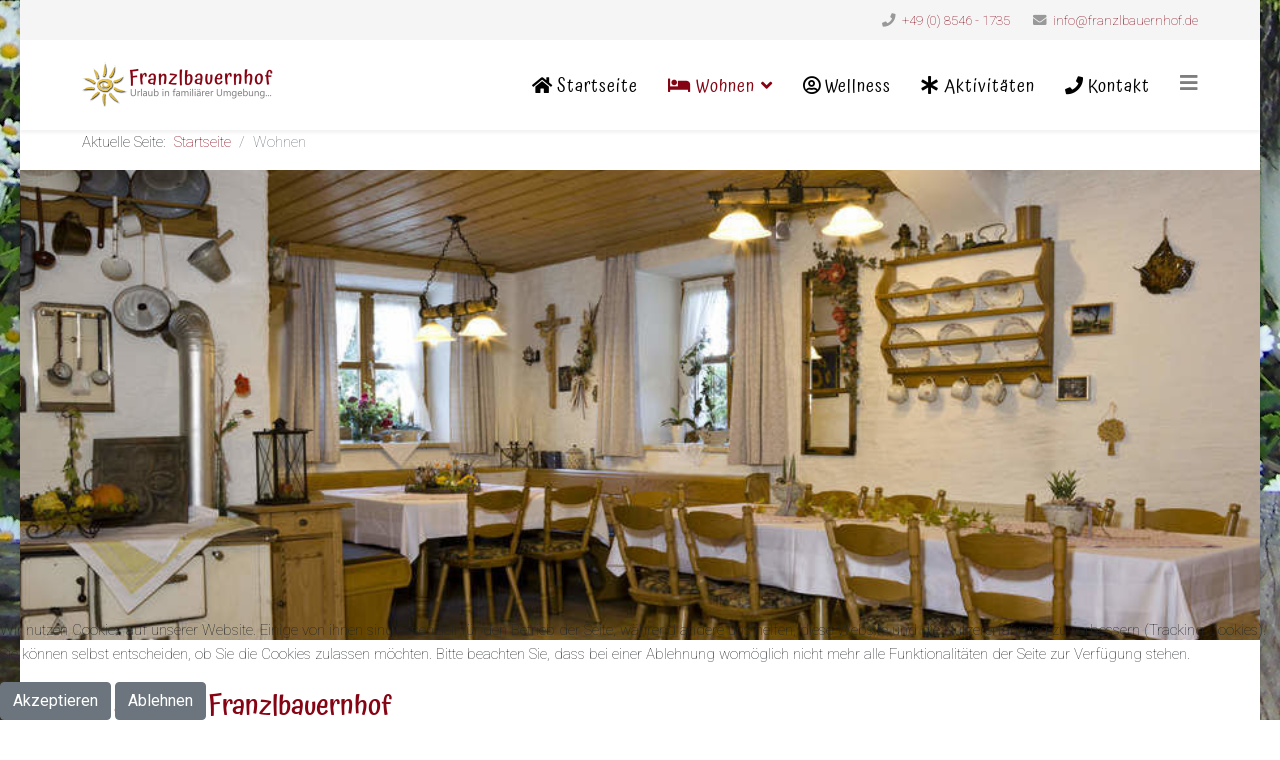

--- FILE ---
content_type: text/html; charset=utf-8
request_url: https://franzlbauernhof.de/wohnen
body_size: 8122
content:
<!DOCTYPE html>
<html xmlns="http://www.w3.org/1999/xhtml" xml:lang="de-de" lang="de-de" dir="ltr">
	
<head>
<script type="text/javascript">  (function(){ function blockCookies(disableCookies, disableLocal, disableSession){ if(disableCookies == 1){ if(!document.__defineGetter__){ Object.defineProperty(document, 'cookie',{ get: function(){ return ''; }, set: function(){ return true;} }); }else{ var oldSetter = document.__lookupSetter__('cookie'); if(oldSetter) { Object.defineProperty(document, 'cookie', { get: function(){ return ''; }, set: function(v){ if(v.match(/reDimCookieHint\=/) || v.match(/01f825ae02eaf4f15e383453fe0be779\=/)) { oldSetter.call(document, v); } return true; } }); } } var cookies = document.cookie.split(';'); for (var i = 0; i < cookies.length; i++) { var cookie = cookies[i]; var pos = cookie.indexOf('='); var name = ''; if(pos > -1){ name = cookie.substr(0, pos); }else{ name = cookie; } if(name.match(/reDimCookieHint/)) { document.cookie = name + '=; expires=Thu, 01 Jan 1970 00:00:00 GMT'; } } } if(disableLocal == 1){ window.localStorage.clear(); window.localStorage.__proto__ = Object.create(window.Storage.prototype); window.localStorage.__proto__.setItem = function(){ return undefined; }; } if(disableSession == 1){ window.sessionStorage.clear(); window.sessionStorage.__proto__ = Object.create(window.Storage.prototype); window.sessionStorage.__proto__.setItem = function(){ return undefined; }; } } blockCookies(1,1,1); }()); </script>


		<meta http-equiv="X-UA-Compatible" content="IE=edge">
		<meta name="viewport" content="width=device-width, initial-scale=1">
		<base href="https://franzlbauernhof.de/wohnen" />
	<meta http-equiv="content-type" content="text/html; charset=utf-8" />
	<meta name="generator" content="Joomla! - Open Source Content Management" />
	<title>Franzlbauernhof - Wohnen</title>
	<link href="/templates/shaper_helix3/images/favicon.ico" rel="shortcut icon" type="image/vnd.microsoft.icon" />
	<link href="/favicon.ico" rel="shortcut icon" type="image/vnd.microsoft.icon" />
	<link href="https://franzlbauernhof.de/component/search/?Itemid=124&amp;format=opensearch" rel="search" title="Suchen Franzlbauernhof" type="application/opensearchdescription+xml" />
	<link href="/components/com_sppagebuilder/assets/css/font-awesome.min.css" rel="stylesheet" type="text/css" />
	<link href="/components/com_sppagebuilder/assets/css/animate.min.css" rel="stylesheet" type="text/css" />
	<link href="/components/com_sppagebuilder/assets/css/sppagebuilder.css" rel="stylesheet" type="text/css" />
	<link href="/components/com_sppagebuilder/assets/css/sppagecontainer.css" rel="stylesheet" type="text/css" />
	<link href="/components/com_sppagebuilder/assets/css/magnific-popup.css" rel="stylesheet" type="text/css" />
	<link href="/plugins/system/jce/css/content.css?456327c94a618c566e75a61bd107abcb" rel="stylesheet" type="text/css" />
	<link href="//fonts.googleapis.com/css?family=Roboto:100,100italic,300,300italic,regular,italic,500,500italic,700,700italic,900,900italic&amp;subset=greek-ext" rel="stylesheet" type="text/css" />
	<link href="//fonts.googleapis.com/css?family=Open+Sans:300,300italic,regular,italic,600,600italic,700,700italic,800,800italic&amp;subset=latin" rel="stylesheet" type="text/css" />
	<link href="/templates/shaper_helix3/css/bootstrap.min.css" rel="stylesheet" type="text/css" />
	<link href="/templates/shaper_helix3/css/joomla-fontawesome.min.css" rel="stylesheet" type="text/css" />
	<link href="/templates/shaper_helix3/css/font-awesome-v4-shims.min.css" rel="stylesheet" type="text/css" />
	<link href="/templates/shaper_helix3/css/template.css" rel="stylesheet" type="text/css" />
	<link href="/templates/shaper_helix3/css/presets/preset4.css" rel="stylesheet" class="preset" type="text/css" />
	<link href="/templates/shaper_helix3/css/custom.css" rel="stylesheet" type="text/css" />
	<link href="/plugins/system/helix3/assets/css/pagebuilder.css" rel="stylesheet" type="text/css" />
	<link href="/templates/shaper_helix3/css/frontend-edit.css" rel="stylesheet" type="text/css" />
	<link href="/plugins/system/cookiehint/css/style.css?456327c94a618c566e75a61bd107abcb" rel="stylesheet" type="text/css" />
	<style type="text/css">
.sp-page-builder .page-content #section-id-1570435467474{padding-top:20px;padding-right:0px;padding-bottom:50px;padding-left:0px;margin-top:0px;margin-right:0px;margin-bottom:0px;margin-left:0px;background-image:url(/images/2019/10/07/crop__108535__980.jpg);background-repeat:no-repeat;background-size:cover;background-attachment:fixed;background-position:50% 0;}#column-id-1570435467473{box-shadow:0 0 0 0 #fff;}#sppb-addon-1570435467477 .sppb-empty-space {height:400px;}@media (min-width:768px) and (max-width:991px) {#sppb-addon-1570435467477 .sppb-empty-space {height:300px;}}@media (max-width:767px) {#sppb-addon-1570435467477 .sppb-empty-space {height:150px;}}.sp-page-builder .page-content #section-id-1570435467483{padding-top:50px;padding-right:0px;padding-bottom:50px;padding-left:0px;margin-top:0px;margin-right:0px;margin-bottom:0px;margin-left:0px;}#column-id-1570435467480{box-shadow:0 0 0 0 #fff;}#sppb-addon-1570435702145 .sppb-addon-title {color:#4A4A4A;font-size:16px;line-height:16px;line-height:22px;}#sppb-addon-1570435702145 .sppb-img-container {display:block;}#sppb-addon-1570435702145 .sppb-media .pull-left, #sppb-addon-1570435702145 .sppb-media .pull-right {width:50%;}@media (min-width:768px) and (max-width:991px) {#sppb-addon-1570435702145 .sppb-media .sppb-media-body {width:auto;}}@media (max-width:767px) {#sppb-addon-1570435702145 .sppb-media .sppb-media-body {width:auto;}}#sppb-addon-1570435702145{transition:.3s;}#sppb-addon-1570435702145:hover{box-shadow:0 0 0 0 #ffffff;}#sppb-addon-1570438474607 .sppb-btn i {margin:8px 0px 8px 0px;}#column-id-1570435467481{box-shadow:0 0 0 0 #fff;}#sppb-addon-1570438474592 .sppb-addon-title {color:#4A4A4A;font-size:16px;line-height:16px;line-height:22px;}#sppb-addon-1570438474592 .sppb-img-container {display:block;}#sppb-addon-1570438474592 .sppb-media .pull-left, #sppb-addon-1570438474592 .sppb-media .pull-right {width:50%;}@media (min-width:768px) and (max-width:991px) {#sppb-addon-1570438474592 .sppb-media .sppb-media-body {width:auto;}}@media (max-width:767px) {#sppb-addon-1570438474592 .sppb-media .sppb-media-body {width:auto;}}#sppb-addon-1570438474592{transition:.3s;}#sppb-addon-1570438474592:hover{box-shadow:0 0 0 0 #ffffff;}#sppb-addon-1570438474613 .sppb-btn i {margin:8px 0px 8px 0px;}#column-id-1570435467482{box-shadow:0 0 0 0 #fff;}#sppb-addon-1570438474595 .sppb-addon-title {color:#4A4A4A;font-size:16px;line-height:16px;line-height:22px;}#sppb-addon-1570438474595 .sppb-img-container {display:block;}#sppb-addon-1570438474595 .sppb-media .pull-left, #sppb-addon-1570438474595 .sppb-media .pull-right {width:50%;}@media (min-width:768px) and (max-width:991px) {#sppb-addon-1570438474595 .sppb-media .sppb-media-body {width:auto;}}@media (max-width:767px) {#sppb-addon-1570438474595 .sppb-media .sppb-media-body {width:auto;}}#sppb-addon-1570438474595{transition:.3s;}#sppb-addon-1570438474595:hover{box-shadow:0 0 0 0 #ffffff;}#sppb-addon-1570438474619 .sppb-btn i {margin:8px 0px 8px 0px;}.sp-page-builder .page-content #section-id-1570438474626{padding-top:20px;padding-right:0px;padding-bottom:50px;padding-left:0px;margin-top:0px;margin-right:0px;margin-bottom:0px;margin-left:0px;}#column-id-1570438474623{box-shadow:0 0 0 0 #fff;}#sppb-addon-1570438474598 .sppb-addon-title {color:#4A4A4A;font-size:16px;line-height:16px;line-height:22px;}#sppb-addon-1570438474598 .sppb-img-container {display:block;}#sppb-addon-1570438474598 .sppb-media .pull-left, #sppb-addon-1570438474598 .sppb-media .pull-right {width:50%;}@media (min-width:768px) and (max-width:991px) {#sppb-addon-1570438474598 .sppb-media .sppb-media-body {width:auto;}}@media (max-width:767px) {#sppb-addon-1570438474598 .sppb-media .sppb-media-body {width:auto;}}#sppb-addon-1570438474598{transition:.3s;}#sppb-addon-1570438474598:hover{box-shadow:0 0 0 0 #ffffff;}#sppb-addon-1570438474610 .sppb-btn i {margin:8px 0px 8px 0px;}#column-id-1570438474624{box-shadow:0 0 0 0 #fff;}#sppb-addon-1570438474601 .sppb-addon-title {color:#4A4A4A;font-size:16px;line-height:16px;line-height:22px;}#sppb-addon-1570438474601 .sppb-img-container {display:block;}#sppb-addon-1570438474601 .sppb-media .pull-left, #sppb-addon-1570438474601 .sppb-media .pull-right {width:50%;}@media (min-width:768px) and (max-width:991px) {#sppb-addon-1570438474601 .sppb-media .sppb-media-body {width:auto;}}@media (max-width:767px) {#sppb-addon-1570438474601 .sppb-media .sppb-media-body {width:auto;}}#sppb-addon-1570438474601{transition:.3s;}#sppb-addon-1570438474601:hover{box-shadow:0 0 0 0 #ffffff;}#sppb-addon-1570438474616 .sppb-btn i {margin:8px 0px 8px 0px;}#column-id-1570438474625{box-shadow:0 0 0 0 #fff;}#sppb-addon-1570438474604 .sppb-addon-title {color:#4A4A4A;font-size:16px;line-height:16px;line-height:22px;}#sppb-addon-1570438474604 .sppb-img-container {display:block;}#sppb-addon-1570438474604 .sppb-media .pull-left, #sppb-addon-1570438474604 .sppb-media .pull-right {width:50%;}@media (min-width:768px) and (max-width:991px) {#sppb-addon-1570438474604 .sppb-media .sppb-media-body {width:auto;}}@media (max-width:767px) {#sppb-addon-1570438474604 .sppb-media .sppb-media-body {width:auto;}}#sppb-addon-1570438474604{transition:.3s;}#sppb-addon-1570438474604:hover{box-shadow:0 0 0 0 #ffffff;}#sppb-addon-1570438474622 .sppb-btn i {margin:8px 0px 8px 0px;}.sp-page-builder .page-content #section-id-1574695869516{padding-top:50px;padding-right:0px;padding-bottom:50px;padding-left:0px;margin-top:0px;margin-right:0px;margin-bottom:0px;margin-left:0px;}#column-id-1574695869514{box-shadow:0 0 0 0 #fff;}#sppb-addon-1574695869519 {box-shadow:0px 0px 10px 0px #858585;}#column-id-1574695869515{box-shadow:0 0 0 0 #fff;}#sppb-addon-1574695869525 #btn-1574695869525.sppb-btn-custom { background-color:#D4AF37; color:#FFFFFF; padding: ;}#sppb-addon-1574695869525 #btn-1574695869525.sppb-btn-custom:hover { background-color:#00E66E; color:#FFFFFF;}@media (min-width:768px) and (max-width:991px) {#sppb-addon-1574695869525 #btn-1574695869525.sppb-btn-custom { padding: ;}}@media (max-width:767px) {#sppb-addon-1574695869525 #btn-1574695869525.sppb-btn-custom { padding: ;}}#sppb-addon-1574695869525 .sppb-btn i {margin:0px 0px 0px 0px;}body.site {background-image: url(/images/DSCF4224.JPG);background-repeat: inherit;background-size: inherit;background-attachment: fixed;background-position: 50% 100%;}body{font-family:Roboto, sans-serif; font-size:15px; font-weight:100; }h5{font-family:Open Sans, sans-serif; font-weight:600; }h6{font-family:Open Sans, sans-serif; font-weight:600; }@media (min-width: 1400px) {
.container {
max-width: 1140px;
}
}#sp-top-bar{ background-color:#f5f5f5;color:#999999; }#sp-bottom{ background-color:#f5f5f5;padding:100px 0px; }#redim-cookiehint-bottom {position: fixed; z-index: 99999; left: 0px; right: 0px; bottom: 0px; top: auto !important;}
	</style>
	<script type="application/json" class="joomla-script-options new">{"csrf.token":"80fb5fed26559f0d9a0a06df9113a82d","system.paths":{"root":"","base":""},"joomla.jtext":{"COM_SPPAGEBUILDER_FRONTEND_EDITOR":"Frontend Editor","COM_SPPAGEBUILDER_PREVIEW":"Preview","COM_SPPAGEBUILDER_APPLY":"Apply","COM_SPPAGEBUILDER_CANCEL":"Cancel","COM_SPPAGEBUILDER_MEDIA_MANAGER":"Media Manager","COM_SPPAGEBUILDER_MEDIA_MANAGER_UPLOAD_FILES":"Upload Files","COM_SPPAGEBUILDER_MEDIA_MANAGER_CLOSE":"Close Modal","COM_SPPAGEBUILDER_MEDIA_MANAGER_INSERT":"Insert","COM_SPPAGEBUILDER_MEDIA_MANAGER_SEARCH":"Search","COM_SPPAGEBUILDER_MEDIA_MANAGER_CANCEL":"Cancel","COM_SPPAGEBUILDER_MEDIA_MANAGER_DELETE":"Delete","COM_SPPAGEBUILDER_MEDIA_MANAGER_CONFIRM_DELETE":"You are about to permanently delete this item. 'Cancel' to stop, 'OK' to delete.","COM_SPPAGEBUILDER_MEDIA_MANAGER_LOAD_MORE":"Load More","COM_SPPAGEBUILDER_MEDIA_MANAGER_UNSUPPORTED_FORMAT":"File format not supported.","COM_SPPAGEBUILDER_MEDIA_MANAGER_BROWSE_MEDIA":"Browse Media","COM_SPPAGEBUILDER_MEDIA_MANAGER_BROWSE_FOLDERS":"Browse Folders","COM_SPPAGEBUILDER_MEDIA_MANAGER_CREATE_FOLDER":"New Folder","COM_SPPAGEBUILDER_ADDON_ICON_SELECT":"Select Icon","COM_SPPAGEBUILDER_MEDIA_MANAGER_ENTER_DIRECTORY_NAME":"Please enter the name of the directory which should be created.","COM_SPPAGEBUILDER_MEDIA_MANAGER_MEDIA_UPLOADING":"Uploading","COM_SPPAGEBUILDER_MEDIA_MANAGER_UPLOAD_FAILED":"Upload Failed","COM_SPPAGEBUILDER_MEDIA_MANAGER_MEDIA_LARGE":"This file is too large to upload.","COM_SPPAGEBUILDER_MEDIA_MANAGER_FILE_NOT_SUPPORTED":"File not supported","COM_SPPAGEBUILDER_ROW_OPTIONS":"Row Options","COM_SPPAGEBUILDER_ADD_NEW_ROW":"Add New Row","COM_SPPAGEBUILDER_DUPLICATE_ROW":"Duplicate row","COM_SPPAGEBUILDER_DISABLE_ROW":"Disable Row","COM_SPPAGEBUILDER_ENABLE_ROW":"Enable Row","COM_SPPAGEBUILDER_COPY_ROW":"Copy Row","COM_SPPAGEBUILDER_ROW_COPIED":"Copied","COM_SPPAGEBUILDER_PASTE_ROW":"Paste Row","COM_SPPAGEBUILDER_DELETE_ROW":"Delete Row","COM_SPPAGEBUILDER_ROW_TOGGLE":"Toggle Row","COM_SPPAGEBUILDER_DELETE_ROW_CONFIRMATION":"Do you really want to delete this row?","COM_SPPAGEBUILDER_ROW_COLUMNS_MANAGEMENT":"Add\/Manage Columns","COM_SPPAGEBUILDER_ROW_COLUMNS_CUSTOM":"Custom","COM_SPPAGEBUILDER_ROW_COLUMNS_GENERATE":"Generate","COM_SPPAGEBUILDER_IMPORT_PAGE":"Import","COM_SPPAGEBUILDER_IMPORT_PAGE_ALT":"Import","COM_SPPAGEBUILDER_EXPORT_PAGE":"Export","COM_SPPAGEBUILDER_PAGE_TEMPLATES":"Page Templates","COM_SPPAGEBUILDER_UNDO":"Undo","COM_SPPAGEBUILDER_REDO":"Redo","COM_SPPAGEBUILDER_SAVE":"Save","COM_SPPAGEBUILDER_SAVE_ROW":"Save Row","COM_SPPAGEBUILDER_ROW_COLUMNS_OPTIONS":"Column Options","COM_SPPAGEBUILDER_DELETE_COLUMN":"Delete Column","COM_SPPAGEBUILDER_ADD_NEW_ADDON":"Add New Addon","COM_SPPAGEBUILDER_ADDON":"Addon","COM_SPPAGEBUILDER_DELETE_ADDON":"Delete Addon","COM_SPPAGEBUILDER_DUPLICATE_ADDON":"Clone Addon","COM_SPPAGEBUILDER_EDIT_ADDON":"Edit Addon","COM_SPPAGEBUILDER_ADDONS_LIST":"Addons List","COM_SPPAGEBUILDER_ALL":"All","COM_SPPAGEBUILDER_MODAL_CLOSE":"Close Modal","COM_SPPAGEBUILDER_DISABLE_COLUMN":"Disable Column","COM_SPPAGEBUILDER_ENABLE_COLUMN":"Enable Column","COM_SPPAGEBUILDER_YES":"Yes","COM_SPPAGEBUILDER_NO":"No","COM_SPPAGEBUILDER_PAGE_TEMPLATES_LIST":"Template List","COM_SPPAGEBUILDER_PAGE_TEMPLATE_LOAD":"Import","COM_SPPAGEBUILDER_ENABLE_ADDON":"Enable Addon","COM_SPPAGEBUILDER_DISABLE_ADDON":"Disable Addon","COM_SPPAGEBUILDER_ADDON_PARENT_COLUMN":"Parent Column","COM_SPPAGEBUILDER_ADD_NEW_INNER_ROW":"Add Inner Row","COM_SPPAGEBUILDER_MOVE_COLUMN":"Move Column","COM_SPPAGEBUILDER_DAY":"Day","COM_SPPAGEBUILDER_DAYS":"Days","COM_SPPAGEBUILDER_HOUR":"Hour","COM_SPPAGEBUILDER_HOURS":"Hours","COM_SPPAGEBUILDER_MINUTE":"Minute","COM_SPPAGEBUILDER_MINUTES":"Minutes","COM_SPPAGEBUILDER_SECOND":"Second","COM_SPPAGEBUILDER_SECONDS":"Seconds","COM_SPPAGEBUILDER_ADDON_OPTIN_FORM_SUBCSCRIBE":"Subscribe","COM_SPPAGEBUILDER_ADDON_AJAX_CONTACT_NAME":"Name","COM_SPPAGEBUILDER_ADDON_AJAX_CONTACT_EMAIL":"Email"}}</script>
	<script src="/media/system/js/core.js?456327c94a618c566e75a61bd107abcb" type="text/javascript"></script>
	<script src="/media/jui/js/jquery.min.js?456327c94a618c566e75a61bd107abcb" type="text/javascript"></script>
	<script src="/media/jui/js/jquery-noconflict.js?456327c94a618c566e75a61bd107abcb" type="text/javascript"></script>
	<script src="/media/jui/js/jquery-migrate.min.js?456327c94a618c566e75a61bd107abcb" type="text/javascript"></script>
	<script src="/components/com_sppagebuilder/assets/js/interaction.js" type="text/javascript" defer="defer"></script>
	<script src="/components/com_sppagebuilder/assets/js/sppagebuilder.js" type="text/javascript"></script>
	<script src="/components/com_sppagebuilder/assets/js/jquery.magnific-popup.min.js" type="text/javascript"></script>
	<script src="/plugins/system/helix3/assets/js/bootstrap.legacy.js" type="text/javascript"></script>
	<script src="/templates/shaper_helix3/js/bootstrap.min.js" type="text/javascript"></script>
	<script src="/templates/shaper_helix3/js/jquery.sticky.js" type="text/javascript"></script>
	<script src="/templates/shaper_helix3/js/main.js" type="text/javascript"></script>
	<script src="/templates/shaper_helix3/js/frontend-edit.js" type="text/javascript"></script>
	<script type="text/javascript">

var sp_preloader = '0';

var sp_gotop = '1';

var sp_offanimation = 'default';

	</script>
	<meta content="Wohnen" property="og:title" />
	<meta content="website" property="og:type"/>
	<meta content="https://franzlbauernhof.de/wohnen" property="og:url" />
			</head>
	
	<body class="site com-sppagebuilder view-page no-layout no-task itemid-124 de-de ltr  sticky-header layout-boxed off-canvas-menu-init">
	
		<div class="body-wrapper">
			<div class="body-innerwrapper">
				<section id="sp-top-bar"><div class="container"><div class="row"><div id="sp-top1" class="col-lg-12 "><div class="sp-column "><ul class="sp-contact-info"><li class="sp-contact-phone"><i class="fa fa-phone" aria-hidden="true"></i> <a href="tel:+49(0)8546-1735">+49 (0) 8546 - 1735</a></li><li class="sp-contact-email"><i class="fa fa-envelope" aria-hidden="true"></i> <a href="mailto:info@franzlbauernhof.de">info@franzlbauernhof.de</a></li></ul></div></div></div></div></section><header id="sp-header"><div class="container"><div class="row"><div id="sp-logo" class="col-8 col-lg-3 "><div class="sp-column "><div class="logo"><a href="/"><img class="sp-default-logo d-none d-lg-block" src="/images/logo_web.png" srcset="/images/logo_web.png 2x" alt="Franzlbauernhof"><img class="sp-default-logo d-block d-lg-none" src="/images/logo_web.png" alt="Franzlbauernhof"></a></div></div></div><div id="sp-menu" class="col-4 col-lg-9 "><div class="sp-column ">			<div class='sp-megamenu-wrapper'>
				<a id="offcanvas-toggler" href="#" aria-label="Helix3 Megamenu Options"><i class="fa fa-bars" aria-hidden="true" title="Helix3 Megamenu Options"></i></a>
				<ul class="sp-megamenu-parent menu-fade d-none d-lg-block"><li class="sp-menu-item"><a  href="/"  ><i class="fa fa-home"></i> Startseite</a></li><li class="sp-menu-item sp-has-child current-item active"><a  href="/wohnen"  ><i class="fa fa-bed"></i> Wohnen</a><div class="sp-dropdown sp-dropdown-main sp-dropdown-mega sp-menu-center" style="width: 700px;left: -350px;"><div class="sp-dropdown-inner"><div class="row"><div class="col-sm-4"><ul class="sp-mega-group"><li class="sp-menu-item sp-has-child"><a class="sp-group-title" href="javascript:void(0);"  >Wohnungen</a><ul class="sp-mega-group-child sp-dropdown-items"><li class="sp-menu-item sp-mega-menu"><a  href="/wohnen/wohnungen/wohnung-1"  >Wohnung #1</a></li><li class="sp-menu-item sp-mega-menu"><a  href="/wohnen/wohnungen/wohnung-2"  >Wohnung #2</a></li><li class="sp-menu-item sp-mega-menu"><a  href="/wohnen/wohnungen/wohnung-3"  >Wohnung #3</a></li><li class="sp-menu-item sp-mega-menu"><a  href="/wohnen/wohnungen/wohnung-6"  >Wohnung #6</a></li></ul></li></ul></div><div class="col-sm-4"><ul class="sp-mega-group"><li class="sp-menu-item sp-has-child"><a class="sp-group-title" href="javascript:void(0);"  >Appartements</a><ul class="sp-mega-group-child sp-dropdown-items"><li class="sp-menu-item sp-mega-menu"><a  href="/wohnen/appartements/wohnung-4"  >Wohnung #4</a></li></ul></li></ul></div><div class="col-sm-4"><ul class="sp-mega-group"><li class="sp-menu-item sp-has-child"><a class="sp-group-title" href="javascript:void(0);"  >Specials</a><ul class="sp-mega-group-child sp-dropdown-items"><li class="sp-menu-item"><a  href="/wohnen/specials/langzeitmiete"  >Langzeitmiete</a></li></ul></li></ul></div></div></div></div></li><li class="sp-menu-item"><a  href="/wellness"  ><i class="fa fa-user-circle-o"></i> Wellness</a></li><li class="sp-menu-item"><a  href="/aktivitaeten"  ><i class="fa fa-asterisk"></i> Aktivitäten</a></li><li class="sp-menu-item"><a  href="/kontakt"  ><i class="fa fa-phone"></i> Kontakt</a></li></ul>			</div>
		</div></div></div></div></header><section id="sp-page-title"><div class="row"><div id="sp-title" class="col-lg-12 "><div class="sp-column "></div></div></div></section><section id="sp-breadcrumbs"><div class="container"><div class="row"><div id="sp-breadcrumb" class="col-12 col-md-12 col-lg-12 "><div class="sp-column "><div class="sp-module "><div class="sp-module-content">
<ol class="breadcrumb">
	<span>Aktuelle Seite: &#160;</span><li class="breadcrumb-item"><a href="/" class="pathway">Startseite</a></li><li class="breadcrumb-item active">Wohnen</li></ol>
</div></div></div></div></div></div></section><section id="sp-main-body"><div class="row"><div id="sp-component" class="col-lg-12 "><div class="sp-column "><div id="system-message-container">
	</div>

<div id="sp-page-builder" class="sp-page-builder  page-12">

	
	<div class="page-content">
				<section id="section-id-1570435467474" class="sppb-section " ><div class="sppb-row-container"><div class="sppb-row"><div class="sppb-col-md-12"><div id="column-id-1570435467473" class="sppb-column" ><div class="sppb-column-addons"><div id="sppb-addon-1570435467477" class="sppb-hidden-xs clearfix" ><div class="sppb-empty-space  clearfix"></div></div></div></div></div></div></div></section><section id="section-id-1570435467483" class="sppb-section " ><div class="sppb-row-container"><div class="sppb-section-title sppb-text-center"><h3 class="sppb-title-heading">Wohnen auf dem Franzlbauernhof</h3><p class="sppb-title-subheading">Urlaub in familiärer Umgebung</p></div><div class="sppb-row"><div class="sppb-col-md-4"><div id="column-id-1570435467480" class="sppb-column sppb-wow zoomIn"  data-sppb-wow-duration="500ms" data-sppb-wow-delay="50ms"><div class="sppb-column-addons"><div id="sppb-addon-1570435702145" class="clearfix" ><div class="sppb-addon sppb-addon-feature  featurebox-circle-img"><div class="sppb-addon-content sppb-text-center"><span class="sppb-img-container"><img class="sppb-img-responsive" src="/images/2019/09/19/dscf2876.jpg" alt="Wohnung Nr. 1"></span><div class="sppb-media-content"><h3 class="sppb-addon-title sppb-feature-box-title">Wohnung Nr. 1</h3><div class="sppb-addon-text"><p>Wohnung Nr. 1 befindet sich im 1. Stock und ist ca. 42m<sup>2</sup> groß und bietet Platz für eine Familie bis zu 4 Personen.</p></div></div></div></div></div><div id="sppb-addon-1570438474607" class="clearfix" ><div class="sppb-text-left"><a href="https://www.franzlbauernhof.de/wohnen/wohnungen/wohnung-1" id="btn-1570438474607" class="sppb-btn  sppb-btn-default sppb-btn-block sppb-btn-rounded"><i class="fa fa-arrow-right" aria-hidden="true"></i> Wohnung Nr. 1</a></div></div></div></div></div><div class="sppb-col-md-4"><div id="column-id-1570435467481" class="sppb-column sppb-wow zoomIn"  data-sppb-wow-duration="500ms" data-sppb-wow-delay="100ms"><div class="sppb-column-addons"><div id="sppb-addon-1570438474592" class="clearfix" ><div class="sppb-addon sppb-addon-feature  featurebox-circle-img"><div class="sppb-addon-content sppb-text-center"><span class="sppb-img-container"><img class="sppb-img-responsive" src="/images/2019/09/20/img_5372.jpg" alt="Wohnung Nr. 2"></span><div class="sppb-media-content"><h3 class="sppb-addon-title sppb-feature-box-title">Wohnung Nr. 2</h3><div class="sppb-addon-text"><p>Wohnung Nr. 2 ist ca. 45m<sup>2</sup> groß, befindet sich im 1. Stock und bietet Platz für eine Familie bis zu 4 Personen.</p></div></div></div></div></div><div id="sppb-addon-1570438474613" class="clearfix" ><div class="sppb-text-left"><a href="https://www.franzlbauernhof.de/wohnen/wohnungen/wohnung-2" id="btn-1570438474613" class="sppb-btn  sppb-btn-default sppb-btn-block sppb-btn-rounded"><i class="fa fa-arrow-right" aria-hidden="true"></i> Wohnung Nr. 2</a></div></div></div></div></div><div class="sppb-col-md-4"><div id="column-id-1570435467482" class="sppb-column sppb-wow zoomIn"  data-sppb-wow-duration="500ms" data-sppb-wow-delay="150ms"><div class="sppb-column-addons"><div id="sppb-addon-1570438474595" class="clearfix" ><div class="sppb-addon sppb-addon-feature  featurebox-circle-img"><div class="sppb-addon-content sppb-text-center"><span class="sppb-img-container"><img class="sppb-img-responsive" src="/images/2019/09/24/dscf4880.jpg" alt="Wohnung Nr. 3"></span><div class="sppb-media-content"><h3 class="sppb-addon-title sppb-feature-box-title">Wohnung Nr. 3</h3><div class="sppb-addon-text"><p>Wohnung Nr. 3 befindet sich im 2.OG/DG und ist ca. 48m<sup>2</sup> groß und bietet Platz für eine Familie bis zu 4<br />Personen.</p></div></div></div></div></div><div id="sppb-addon-1570438474619" class="clearfix" ><div class="sppb-text-left"><a href="https://www.franzlbauernhof.de/wohnen/wohnungen/wohnung-3" id="btn-1570438474619" class="sppb-btn  sppb-btn-default sppb-btn-block sppb-btn-rounded"><i class="fa fa-arrow-right" aria-hidden="true"></i> Wohnung Nr. 3</a></div></div></div></div></div></div></div></section><section id="section-id-1570438474626" class="sppb-section " ><div class="sppb-row-container"><div class="sppb-row"><div class="sppb-col-md-4"><div id="column-id-1570438474623" class="sppb-column sppb-wow zoomIn"  data-sppb-wow-duration="500ms" data-sppb-wow-delay="50ms"><div class="sppb-column-addons"><div id="sppb-addon-1570438474598" class="clearfix" ><div class="sppb-addon sppb-addon-feature  featurebox-circle-img"><div class="sppb-addon-content sppb-text-center"><span class="sppb-img-container"><img class="sppb-img-responsive" src="/images/2019/09/24/dscf1384.jpg" alt="Appartment Nr. 4"></span><div class="sppb-media-content"><h3 class="sppb-addon-title sppb-feature-box-title">Appartment Nr. 4</h3><div class="sppb-addon-text"><p>Das App. Nr. 4 befindet sich im 2. OG.und ist ca 23m<sup>2</sup> groß und bietet Platz für 2 Personen.</p></div></div></div></div></div><div id="sppb-addon-1570438474610" class="clearfix" ><div class="sppb-text-left"><a href="https://www.franzlbauernhof.de/wohnen/appartements/wohnung-4" id="btn-1570438474610" class="sppb-btn  sppb-btn-default sppb-btn-block sppb-btn-rounded"><i class="fa fa-arrow-right" aria-hidden="true"></i> Appartment Nr. 4</a></div></div></div></div></div><div class="sppb-col-md-4"><div id="column-id-1570438474624" class="sppb-column sppb-wow zoomIn"  data-sppb-wow-duration="500ms" data-sppb-wow-delay="100ms"><div class="sppb-column-addons"><div id="sppb-addon-1570438474601" class="clearfix" ><div class="sppb-addon sppb-addon-feature  featurebox-circle-img"><div class="sppb-addon-content sppb-text-center"><span class="sppb-img-container"><img class="sppb-img-responsive" src="/images/2019/09/24/dscf1391.jpg" alt="Appartment Nr. 5"></span><div class="sppb-media-content"><h3 class="sppb-addon-title sppb-feature-box-title">Appartment Nr. 5</h3><div class="sppb-addon-text"><p>Das App. Nr. 5 befindet sich im 2. OG. und ist ca 27m<sup>2</sup> groß und bietet Platz für 3 Personen.</p></div></div></div></div></div><div id="sppb-addon-1570438474616" class="clearfix" ><div class="sppb-text-left"><a href="https://www.franzlbauernhof.de/wohnen/appartements/wohnung-5" id="btn-1570438474616" class="sppb-btn  sppb-btn-default sppb-btn-block sppb-btn-rounded"><i class="fa fa-arrow-right" aria-hidden="true"></i> Appartment Nr. 5</a></div></div></div></div></div><div class="sppb-col-md-4"><div id="column-id-1570438474625" class="sppb-column sppb-wow zoomIn"  data-sppb-wow-duration="500ms" data-sppb-wow-delay="150ms"><div class="sppb-column-addons"><div id="sppb-addon-1570438474604" class="clearfix" ><div class="sppb-addon sppb-addon-feature  featurebox-circle-img"><div class="sppb-addon-content sppb-text-center"><span class="sppb-img-container"><img class="sppb-img-responsive" src="/images/2019/09/24/dscf1244.jpg" alt="Wohnung Nr. 6a+b"></span><div class="sppb-media-content"><h3 class="sppb-addon-title sppb-feature-box-title">Wohnung Nr. 6a+b</h3><div class="sppb-addon-text"><p>Wohnung Nr. 6ab im Erdgeschoß ist ca. 74m<sup>2</sup> groß und bietet Platz für eine Familie mit bis zu 8 Personen.</p></div></div></div></div></div><div id="sppb-addon-1570438474622" class="clearfix" ><div class="sppb-text-left"><a href="https://www.franzlbauernhof.de/wohnen/wohnungen/wohnung-6" id="btn-1570438474622" class="sppb-btn  sppb-btn-default sppb-btn-block sppb-btn-rounded"><i class="fa fa-arrow-right" aria-hidden="true"></i> Wohnung Nr. 6a+b</a></div></div></div></div></div></div></div></section><section id="section-id-1574695869516" class="sppb-section " ><div class="sppb-row-container"><div class="sppb-section-title sppb-text-center"><h3 class="sppb-title-heading">Langzeitmiete bis befristete Miete?</h3><p class="sppb-title-subheading">Sie möchten gerne über einen längeren Zeitraum mieten? Kein Problem!</p></div><div class="sppb-row"><div class="sppb-col-md-3"><div id="column-id-1574695869514" class="sppb-column" ><div class="sppb-column-addons"><div id="sppb-addon-1574695869519" class="clearfix" ><div class="sppb-addon sppb-addon-single-image sppb-text-center "><div class="sppb-addon-content"><div class="sppb-addon-single-image-container"><img class="sppb-img-responsive" src="/images/2019/11/25/-2500.jpg" alt="Image" title=""></div></div></div></div></div></div></div><div class="sppb-col-md-9"><div id="column-id-1574695869515" class="sppb-column" ><div class="sppb-column-addons"><div id="sppb-addon-1574695869522" class="clearfix" ><div class="sppb-addon sppb-addon-text-block  "><div class="sppb-addon-content"><div class="sppb-addon-content">
<p>Arbeiter, Lehranwärter, Referendare, Meisterschüler und alle anderen aufgepasst!</p>
<p>Sie möchten gerne über einen längeren Zeitraum mieten? Kein Problem! <br />Gerne erstellen wir Ihnen ein individuelles Angebot zur Langzeitmiete.</p>
<p>Motivationen und Gründe für eine langfristige Anmietung einer unserer Ferienwohnung gibt es sicher viele:</p>
<ul>
<li>der Zuhause-Wohlfühl-Faktor der "eigenen" Wohnung</li>
<li>der Platz, sich möglichst frei zu entfalten</li>
<li>der Preisvorteil gegenüber der Unterbringung in ein Hotel</li>
<li>der Freizeit- und Erholungswert, auch wenn Sie tagsüber arbeiten müssen</li>
<li>die vielfältigen Nutzungsmöglichkeiten, die ein Hotel einfach nicht bietet</li>
</ul>
<p>Auch die Miete ist denkbar einfach geregelt...</p>
</div></div></div></div><div id="sppb-addon-1574695869525" class="clearfix" ><div class="sppb-text-right"><a href="https://www.franzlbauernhof.de/wohnen/specials/langzeitmiete" id="btn-1574695869525" class="sppb-btn  sppb-btn-custom sppb-btn-rounded">Lesen Sie mehr <i class="fa fa-angle-right" aria-hidden="true"></i></a></div></div></div></div></div></div></div></section>			</div>
</div>
</div></div></div></section><section id="sp-bottom"><div class="container"><div class="row"><div id="sp-bottom1" class="col-md-6 col-lg-6 "><div class="sp-column "><div class="sp-module "><h3 class="sp-module-title">Franzlbauernhof - Urlaub in familiärer Umgebung für Jung und Alt!</h3><div class="sp-module-content">

<div class="custom"  >
	<p>Der Franzlbauernhof existiert seit ca 400 Jahren. Seit 1852 trägt der schöne Vierseithof den Namen Kapfhammer. Im Jahr 1994 wurde neben der aktiven Landwirtschaft "Urlaub auf dem Bauernhof" angeboten und wir begrüßen seitdem gerne die Urlaubsgäste. Herzliches Grüß Gott!</p></div>
</div></div></div></div><div id="sp-bottom2" class="col-md-6 col-lg-3 "><div class="sp-column "><div class="sp-module "><h3 class="sp-module-title">Sitemap</h3><div class="sp-module-content"><ul class="nav menu">
<li class="item-101"><a href="/" > <i class="fa fa-home"></i> Startseite</a></li><li class="item-124  current active parent"><a href="/wohnen" > <i class="fa fa-bed"></i> Wohnen</a></li><li class="item-132"><a href="/wellness" > <i class="fa fa-user-circle-o"></i> Wellness</a></li><li class="item-146"><a href="/aktivitaeten" > <i class="fa fa-asterisk"></i> Aktivitäten</a></li><li class="item-114"><a href="/kontakt" > <i class="fa fa-phone"></i> Kontakt</a></li></ul>
</div></div></div></div><div id="sp-bottom3" class="col-md-6 col-lg-3 "><div class="sp-column "><div class="sp-module "><h3 class="sp-module-title">Impressum</h3><div class="sp-module-content"><ul class="nav menu">
<li class="item-115"><a href="/impressum" > Impressum</a></li><li class="item-117"><a href="/haftungsausschluss" > Haftungsausschluss</a></li></ul>
</div></div></div></div></div></div></section><footer id="sp-footer"><div class="container"><div class="row"><div id="sp-footer1" class="col-lg-12 "><div class="sp-column "><span class="sp-copyright">© 2018-2026 Franzlbauernhof. Alle Rechte vorbehalten. Designed by <a href="https://www.edv-badur.com/" target="_blank">EDV Badur</a>.</span></div></div></div></div></footer>			</div>
		</div>
		
		<!-- Off Canvas Menu -->
		<div class="offcanvas-menu">
			<a href="#" class="close-offcanvas" aria-label="Close"><i class="fa fa-remove" aria-hidden="true" title="Close"></i></a>
			<div class="offcanvas-inner">
									<div class="sp-module "><h3 class="sp-module-title">Suchen</h3><div class="sp-module-content"><div class="search">
	<form action="/wohnen" method="post">
		<input name="searchword" id="mod-search-searchword" maxlength="200"  class="form-control search-query" type="text" size="20" placeholder="Suchen ..." />
		<input type="hidden" name="task" value="search" />
		<input type="hidden" name="option" value="com_search" />
		<input type="hidden" name="Itemid" value="124" />
	</form>
</div>
</div></div><div class="sp-module "><div class="sp-module-content"><ul class="nav menu">
<li class="item-101"><a href="/" > <i class="fa fa-home"></i> Startseite</a></li><li class="item-124  current active deeper parent"><a href="/wohnen" > <i class="fa fa-bed"></i> Wohnen</a><span class="offcanvas-menu-toggler collapsed" data-bs-toggle="collapse" data-bs-target="#collapse-menu-124"><i class="open-icon fa fa-angle-down"></i><i class="close-icon fa fa-angle-up"></i></span><ul class="collapse" id="collapse-menu-124"><li class="item-133  deeper parent">	<a class="nav-header ">Wohnungen</a>
<span class="offcanvas-menu-toggler collapsed" data-bs-toggle="collapse" data-bs-target="#collapse-menu-133"><i class="open-icon fa fa-angle-down"></i><i class="close-icon fa fa-angle-up"></i></span><ul class="collapse" id="collapse-menu-133"><li class="item-125 sp-mega-menu"><a href="/wohnen/wohnungen/wohnung-1" > Wohnung #1</a></li><li class="item-126 sp-mega-menu"><a href="/wohnen/wohnungen/wohnung-2" > Wohnung #2</a></li><li class="item-127 sp-mega-menu"><a href="/wohnen/wohnungen/wohnung-3" > Wohnung #3</a></li><li class="item-130 sp-mega-menu"><a href="/wohnen/wohnungen/wohnung-6" > Wohnung #6</a></li></ul></li><li class="item-134  deeper parent">	<a class="nav-header ">Appartements</a>
<span class="offcanvas-menu-toggler collapsed" data-bs-toggle="collapse" data-bs-target="#collapse-menu-134"><i class="open-icon fa fa-angle-down"></i><i class="close-icon fa fa-angle-up"></i></span><ul class="collapse" id="collapse-menu-134"><li class="item-128 sp-mega-menu"><a href="/wohnen/appartements/wohnung-4" > Wohnung #4</a></li></ul></li><li class="item-144  deeper parent">	<a class="nav-header ">Specials</a>
<span class="offcanvas-menu-toggler collapsed" data-bs-toggle="collapse" data-bs-target="#collapse-menu-144"><i class="open-icon fa fa-angle-down"></i><i class="close-icon fa fa-angle-up"></i></span><ul class="collapse" id="collapse-menu-144"><li class="item-145"><a href="/wohnen/specials/langzeitmiete" > Langzeitmiete</a></li></ul></li></ul></li><li class="item-132"><a href="/wellness" > <i class="fa fa-user-circle-o"></i> Wellness</a></li><li class="item-146"><a href="/aktivitaeten" > <i class="fa fa-asterisk"></i> Aktivitäten</a></li><li class="item-114"><a href="/kontakt" > <i class="fa fa-phone"></i> Kontakt</a></li></ul>
</div></div>
							</div>
		</div>
				
						
		
		
				
		<!-- Go to top -->
					<a href="javascript:void(0)" class="scrollup" aria-label="Go To Top">&nbsp;</a>
			
<div id="redim-cookiehint-bottom">   <div id="redim-cookiehint">     <div class="cookiecontent">   <p>Wir nutzen Cookies auf unserer Website. Einige von ihnen sind essenziell für den Betrieb der Seite, während andere uns helfen, diese Website und die Nutzererfahrung zu verbessern (Tracking Cookies). Sie können selbst entscheiden, ob Sie die Cookies zulassen möchten. Bitte beachten Sie, dass bei einer Ablehnung womöglich nicht mehr alle Funktionalitäten der Seite zur Verfügung stehen.</p>    </div>     <div class="cookiebuttons">        <a id="cookiehintsubmit" onclick="return cookiehintsubmit(this);" href="https://franzlbauernhof.de/wohnen?rCH=2"         class="btn">Akzeptieren</a>           <a id="cookiehintsubmitno" onclick="return cookiehintsubmitno(this);" href="https://franzlbauernhof.de/wohnen?rCH=-2"           class="btn">Ablehnen</a>          <div class="text-center" id="cookiehintinfo">                      </div>      </div>     <div class="clr"></div>   </div> </div>  <script type="text/javascript">        document.addEventListener("DOMContentLoaded", function(event) {         if (!navigator.cookieEnabled){           document.getElementById('redim-cookiehint-bottom').remove();         }       });        function cookiehintfadeOut(el) {         el.style.opacity = 1;         (function fade() {           if ((el.style.opacity -= .1) < 0) {             el.style.display = "none";           } else {             requestAnimationFrame(fade);           }         })();       }         function cookiehintsubmit(obj) {         document.cookie = 'reDimCookieHint=1; expires=Sat, 23 Jan 2027 23:59:59 GMT;57; path=/';         cookiehintfadeOut(document.getElementById('redim-cookiehint-bottom'));         return true;       }        function cookiehintsubmitno(obj) {         document.cookie = 'reDimCookieHint=-1; expires=0; path=/';         cookiehintfadeOut(document.getElementById('redim-cookiehint-bottom'));         return true;       }  </script>  
</body>
</html>

--- FILE ---
content_type: text/css
request_url: https://franzlbauernhof.de/templates/shaper_helix3/css/presets/preset4.css
body_size: 558
content:
a {
  color: #850413;
}
a:hover {
  color: #53030c;
}
.sp-megamenu-parent > li.active > a,
.sp-megamenu-parent > li:hover > a {
  color: #850413;
}
.sp-megamenu-parent .sp-dropdown li.sp-menu-item > a:hover {
  background: #850413;
}
.sp-megamenu-parent .sp-dropdown li.sp-menu-item.active > a {
  color: #850413;
}
#offcanvas-toggler > i {
  color: #7e7e7e;
}
#offcanvas-toggler > i:hover {
  color: #850413;
}
.btn-primary,
.sppb-btn-primary {
  border-color: #67030f;
  background-color: #850413;
}
.btn-primary:hover,
.sppb-btn-primary:hover {
  border-color: #3b0208;
  background-color: #53030c;
}
ul.social-icons > li a:hover {
  color: #850413;
}
.sp-page-title {
  background: #850413;
}
.layout-boxed .body-innerwrapper {
  background: #ffffff;
}
.sp-module ul > li > a {
  color: #7e7e7e;
}
.sp-module ul > li > a:hover {
  color: #850413;
}
.sp-module .latestnews > div > a {
  color: #7e7e7e;
}
.sp-module .latestnews > div > a:hover {
  color: #850413;
}
.sp-module .tagscloud .tag-name:hover {
  background: #850413;
}
.sp-simpleportfolio .sp-simpleportfolio-filter > ul > li.active > a,
.sp-simpleportfolio .sp-simpleportfolio-filter > ul > li > a:hover {
  background: #850413;
}
.search .btn-toolbar button {
  background: #850413;
}
.post-format {
  background: #850413;
}
.voting-symbol span.star.active:before {
  color: #850413;
}
.sp-rating span.star:hover:before,
.sp-rating span.star:hover ~ span.star:before {
  color: #53030c;
}
.entry-link,
.entry-quote {
  background: #850413;
}
blockquote {
  border-color: #850413;
}
.carousel-left:hover,
.carousel-right:hover {
  background: #850413;
}
#sp-footer {
  background: #850413;
}
.sp-comingsoon body {
  background-color: #850413;
}
.pagination > li > a,
.pagination > li > span {
  color: #7e7e7e;
}
.pagination > li > a:hover,
.pagination > li > a:focus,
.pagination > li > span:hover,
.pagination > li > span:focus {
  color: #7e7e7e;
}
.pagination > .active > a,
.pagination > .active > span {
  border-color: #850413;
  background-color: #850413;
}
.pagination > .active > a:hover,
.pagination > .active > a:focus,
.pagination > .active > span:hover,
.pagination > .active > span:focus {
  border-color: #850413;
  background-color: #850413;
}


--- FILE ---
content_type: text/css
request_url: https://franzlbauernhof.de/templates/shaper_helix3/css/custom.css
body_size: 461
content:
 @font-face {
    font-family: 'atma_latin_500';
    src: url('../fonts/atma-v5-latin-500.woff2') format('woff2'),
         url('../fonts/atma-v5-latin-500.woff') format('woff'),
         url('../fonts/atma-v5-latin-500.ttf') format('truetype');
    font-weight: normal;
    font-style: normal;
}

@font-face {
    font-family: 'atma_latin_regular';
    src: url('../fonts/atma-v5-latin-regular.woff2') format('woff2'),
         url('../fonts/atma-v5-latin-regular.woff') format('woff'),
         url('../fonts/atma-v5-latin-regular.ttf') format('truetype');
    font-weight: normal;
    font-style: normal;
}

h1, h3 {
  font-family: 'atma_latin_500', Arial;
}

h2, h4 {
  font-family: 'atma_latin_regular', Arial;
}

h1, .sppb-title-heading {
  color: #850413 !important;
  border-bottom: 1px solid #7e7e7e !important;
}

h3 {
  color: #d4af37;
}

.sp-megamenu-parent > li > a {
  font-family: 'atma_latin_regular';
  font-size: 18px;
  text-transform: none;
}

.sp-mega-menu img {
  /* display: inline; */
  max-width: 70px;
  width: 100%;
  float: left;
  margin-right: 5px;
}

.featurebox-circle-img .sppb-img-container img {
  border-radius: 50%;
}

.sppb-btn-custom:hover {
  background-color: #8b6b04 !important;
}